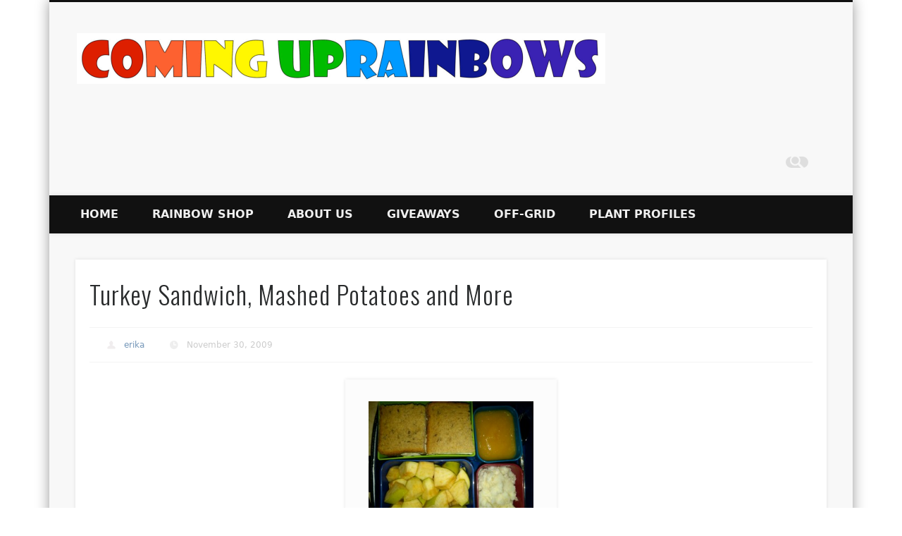

--- FILE ---
content_type: text/html; charset=UTF-8
request_url: https://blog.cominguprainbows.com/turkey-sandwich-mashed-potatoes-and-more/
body_size: 14658
content:
<!DOCTYPE html>
<html lang="en-US">
<head>
<meta charset="UTF-8" />
<meta name="viewport" content="width=device-width, initial-scale=1.0" />
<link rel="profile" href="https://gmpg.org/xfn/11" />
<link rel="pingback" href="https://blog.cominguprainbows.com/xmlrpc.php" />
<meta name='robots' content='index, follow, max-image-preview:large, max-snippet:-1, max-video-preview:-1' />

	<!-- This site is optimized with the Yoast SEO plugin v26.7 - https://yoast.com/wordpress/plugins/seo/ -->
	<title>Turkey Sandwich, Mashed Potatoes and More - Coming Up Rainbows</title>
	<link rel="canonical" href="https://blog.cominguprainbows.com/turkey-sandwich-mashed-potatoes-and-more/" />
	<meta property="og:locale" content="en_US" />
	<meta property="og:type" content="article" />
	<meta property="og:title" content="Turkey Sandwich, Mashed Potatoes and More - Coming Up Rainbows" />
	<meta property="og:description" content="So after a nice vacation Mama had some lunches to make this morning. So we decided to cash in on the very last of the mashed potatoes that are laced with some organic cream cheese and ranch dust. Organic diced apple and some organic apricot applesauce, and finally a nice &#8230;" />
	<meta property="og:url" content="https://blog.cominguprainbows.com/turkey-sandwich-mashed-potatoes-and-more/" />
	<meta property="og:site_name" content="Coming Up Rainbows" />
	<meta property="article:publisher" content="https://www.facebook.com/cominguprainbows/" />
	<meta property="article:published_time" content="2009-11-30T19:21:18+00:00" />
	<meta property="og:image" content="http://madeyourlunch.com/wp-content/uploads/2009/11/IMG00040-20091130-0727-300x225.jpg" />
	<meta name="author" content="erika" />
	<meta name="twitter:card" content="summary_large_image" />
	<meta name="twitter:creator" content="@cominguprainbow" />
	<meta name="twitter:site" content="@cominguprainbow" />
	<meta name="twitter:label1" content="Written by" />
	<meta name="twitter:data1" content="erika" />
	<script type="application/ld+json" class="yoast-schema-graph">{"@context":"https://schema.org","@graph":[{"@type":"Article","@id":"https://blog.cominguprainbows.com/turkey-sandwich-mashed-potatoes-and-more/#article","isPartOf":{"@id":"https://blog.cominguprainbows.com/turkey-sandwich-mashed-potatoes-and-more/"},"author":{"name":"erika","@id":"https://blog.cominguprainbows.com/#/schema/person/6ed119b2abcdef708512eba4b6b6c157"},"headline":"Turkey Sandwich, Mashed Potatoes and More","datePublished":"2009-11-30T19:21:18+00:00","mainEntityOfPage":{"@id":"https://blog.cominguprainbows.com/turkey-sandwich-mashed-potatoes-and-more/"},"wordCount":99,"publisher":{"@id":"https://blog.cominguprainbows.com/#organization"},"image":{"@id":"https://blog.cominguprainbows.com/turkey-sandwich-mashed-potatoes-and-more/#primaryimage"},"thumbnailUrl":"http://madeyourlunch.com/wp-content/uploads/2009/11/IMG00040-20091130-0727-300x225.jpg","keywords":["apricot applesauce","extra sharp cheddar cheese","mashed potatoes","organic cream cheese","organic diced apple","Rice Dream Rice Milk","turkey sandwich"],"articleSection":["Lunch Ideas"],"inLanguage":"en-US"},{"@type":"WebPage","@id":"https://blog.cominguprainbows.com/turkey-sandwich-mashed-potatoes-and-more/","url":"https://blog.cominguprainbows.com/turkey-sandwich-mashed-potatoes-and-more/","name":"Turkey Sandwich, Mashed Potatoes and More - Coming Up Rainbows","isPartOf":{"@id":"https://blog.cominguprainbows.com/#website"},"primaryImageOfPage":{"@id":"https://blog.cominguprainbows.com/turkey-sandwich-mashed-potatoes-and-more/#primaryimage"},"image":{"@id":"https://blog.cominguprainbows.com/turkey-sandwich-mashed-potatoes-and-more/#primaryimage"},"thumbnailUrl":"http://madeyourlunch.com/wp-content/uploads/2009/11/IMG00040-20091130-0727-300x225.jpg","datePublished":"2009-11-30T19:21:18+00:00","breadcrumb":{"@id":"https://blog.cominguprainbows.com/turkey-sandwich-mashed-potatoes-and-more/#breadcrumb"},"inLanguage":"en-US","potentialAction":[{"@type":"ReadAction","target":["https://blog.cominguprainbows.com/turkey-sandwich-mashed-potatoes-and-more/"]}]},{"@type":"ImageObject","inLanguage":"en-US","@id":"https://blog.cominguprainbows.com/turkey-sandwich-mashed-potatoes-and-more/#primaryimage","url":"http://madeyourlunch.com/wp-content/uploads/2009/11/IMG00040-20091130-0727-300x225.jpg","contentUrl":"http://madeyourlunch.com/wp-content/uploads/2009/11/IMG00040-20091130-0727-300x225.jpg"},{"@type":"BreadcrumbList","@id":"https://blog.cominguprainbows.com/turkey-sandwich-mashed-potatoes-and-more/#breadcrumb","itemListElement":[{"@type":"ListItem","position":1,"name":"Home","item":"https://blog.cominguprainbows.com/"},{"@type":"ListItem","position":2,"name":"Turkey Sandwich, Mashed Potatoes and More"}]},{"@type":"WebSite","@id":"https://blog.cominguprainbows.com/#website","url":"https://blog.cominguprainbows.com/","name":"Coming Up Rainbows","description":"There is inevitably a rainbow somewhere, we can help one another find it.","publisher":{"@id":"https://blog.cominguprainbows.com/#organization"},"potentialAction":[{"@type":"SearchAction","target":{"@type":"EntryPoint","urlTemplate":"https://blog.cominguprainbows.com/?s={search_term_string}"},"query-input":{"@type":"PropertyValueSpecification","valueRequired":true,"valueName":"search_term_string"}}],"inLanguage":"en-US"},{"@type":"Organization","@id":"https://blog.cominguprainbows.com/#organization","name":"Coming Up Rainbows","url":"https://blog.cominguprainbows.com/","logo":{"@type":"ImageObject","inLanguage":"en-US","@id":"https://blog.cominguprainbows.com/#/schema/logo/image/","url":"http://blog.cominguprainbows.com/wp-content/uploads/2019/11/Coming_Up_Rainbows_Logos-2.jpg","contentUrl":"http://blog.cominguprainbows.com/wp-content/uploads/2019/11/Coming_Up_Rainbows_Logos-2.jpg","width":4400,"height":3230,"caption":"Coming Up Rainbows"},"image":{"@id":"https://blog.cominguprainbows.com/#/schema/logo/image/"},"sameAs":["https://www.facebook.com/cominguprainbows/","https://x.com/cominguprainbow","https://www.instagram.com/cominguprainbows/","https://www.pinterest.com/evosshickey/"]},{"@type":"Person","@id":"https://blog.cominguprainbows.com/#/schema/person/6ed119b2abcdef708512eba4b6b6c157","name":"erika","image":{"@type":"ImageObject","inLanguage":"en-US","@id":"https://blog.cominguprainbows.com/#/schema/person/image/","url":"https://secure.gravatar.com/avatar/5fb55f6dc1eb5fbc19a33bb7f3c08ec368923928fcefe489b2efa5489d604955?s=96&d=monsterid&r=g","contentUrl":"https://secure.gravatar.com/avatar/5fb55f6dc1eb5fbc19a33bb7f3c08ec368923928fcefe489b2efa5489d604955?s=96&d=monsterid&r=g","caption":"erika"},"sameAs":["http://www.cominguprainbows.com"]}]}</script>
	<!-- / Yoast SEO plugin. -->


<link rel="alternate" type="application/rss+xml" title="Coming Up Rainbows &raquo; Feed" href="https://blog.cominguprainbows.com/feed/" />
<link rel="alternate" type="application/rss+xml" title="Coming Up Rainbows &raquo; Comments Feed" href="https://blog.cominguprainbows.com/comments/feed/" />
<link rel="alternate" title="oEmbed (JSON)" type="application/json+oembed" href="https://blog.cominguprainbows.com/wp-json/oembed/1.0/embed?url=https%3A%2F%2Fblog.cominguprainbows.com%2Fturkey-sandwich-mashed-potatoes-and-more%2F" />
<link rel="alternate" title="oEmbed (XML)" type="text/xml+oembed" href="https://blog.cominguprainbows.com/wp-json/oembed/1.0/embed?url=https%3A%2F%2Fblog.cominguprainbows.com%2Fturkey-sandwich-mashed-potatoes-and-more%2F&#038;format=xml" />
<style id='wp-img-auto-sizes-contain-inline-css' type='text/css'>
img:is([sizes=auto i],[sizes^="auto," i]){contain-intrinsic-size:3000px 1500px}
/*# sourceURL=wp-img-auto-sizes-contain-inline-css */
</style>
<style id='wp-emoji-styles-inline-css' type='text/css'>

	img.wp-smiley, img.emoji {
		display: inline !important;
		border: none !important;
		box-shadow: none !important;
		height: 1em !important;
		width: 1em !important;
		margin: 0 0.07em !important;
		vertical-align: -0.1em !important;
		background: none !important;
		padding: 0 !important;
	}
/*# sourceURL=wp-emoji-styles-inline-css */
</style>
<style id='wp-block-library-inline-css' type='text/css'>
:root{--wp-block-synced-color:#7a00df;--wp-block-synced-color--rgb:122,0,223;--wp-bound-block-color:var(--wp-block-synced-color);--wp-editor-canvas-background:#ddd;--wp-admin-theme-color:#007cba;--wp-admin-theme-color--rgb:0,124,186;--wp-admin-theme-color-darker-10:#006ba1;--wp-admin-theme-color-darker-10--rgb:0,107,160.5;--wp-admin-theme-color-darker-20:#005a87;--wp-admin-theme-color-darker-20--rgb:0,90,135;--wp-admin-border-width-focus:2px}@media (min-resolution:192dpi){:root{--wp-admin-border-width-focus:1.5px}}.wp-element-button{cursor:pointer}:root .has-very-light-gray-background-color{background-color:#eee}:root .has-very-dark-gray-background-color{background-color:#313131}:root .has-very-light-gray-color{color:#eee}:root .has-very-dark-gray-color{color:#313131}:root .has-vivid-green-cyan-to-vivid-cyan-blue-gradient-background{background:linear-gradient(135deg,#00d084,#0693e3)}:root .has-purple-crush-gradient-background{background:linear-gradient(135deg,#34e2e4,#4721fb 50%,#ab1dfe)}:root .has-hazy-dawn-gradient-background{background:linear-gradient(135deg,#faaca8,#dad0ec)}:root .has-subdued-olive-gradient-background{background:linear-gradient(135deg,#fafae1,#67a671)}:root .has-atomic-cream-gradient-background{background:linear-gradient(135deg,#fdd79a,#004a59)}:root .has-nightshade-gradient-background{background:linear-gradient(135deg,#330968,#31cdcf)}:root .has-midnight-gradient-background{background:linear-gradient(135deg,#020381,#2874fc)}:root{--wp--preset--font-size--normal:16px;--wp--preset--font-size--huge:42px}.has-regular-font-size{font-size:1em}.has-larger-font-size{font-size:2.625em}.has-normal-font-size{font-size:var(--wp--preset--font-size--normal)}.has-huge-font-size{font-size:var(--wp--preset--font-size--huge)}.has-text-align-center{text-align:center}.has-text-align-left{text-align:left}.has-text-align-right{text-align:right}.has-fit-text{white-space:nowrap!important}#end-resizable-editor-section{display:none}.aligncenter{clear:both}.items-justified-left{justify-content:flex-start}.items-justified-center{justify-content:center}.items-justified-right{justify-content:flex-end}.items-justified-space-between{justify-content:space-between}.screen-reader-text{border:0;clip-path:inset(50%);height:1px;margin:-1px;overflow:hidden;padding:0;position:absolute;width:1px;word-wrap:normal!important}.screen-reader-text:focus{background-color:#ddd;clip-path:none;color:#444;display:block;font-size:1em;height:auto;left:5px;line-height:normal;padding:15px 23px 14px;text-decoration:none;top:5px;width:auto;z-index:100000}html :where(.has-border-color){border-style:solid}html :where([style*=border-top-color]){border-top-style:solid}html :where([style*=border-right-color]){border-right-style:solid}html :where([style*=border-bottom-color]){border-bottom-style:solid}html :where([style*=border-left-color]){border-left-style:solid}html :where([style*=border-width]){border-style:solid}html :where([style*=border-top-width]){border-top-style:solid}html :where([style*=border-right-width]){border-right-style:solid}html :where([style*=border-bottom-width]){border-bottom-style:solid}html :where([style*=border-left-width]){border-left-style:solid}html :where(img[class*=wp-image-]){height:auto;max-width:100%}:where(figure){margin:0 0 1em}html :where(.is-position-sticky){--wp-admin--admin-bar--position-offset:var(--wp-admin--admin-bar--height,0px)}@media screen and (max-width:600px){html :where(.is-position-sticky){--wp-admin--admin-bar--position-offset:0px}}

/*# sourceURL=wp-block-library-inline-css */
</style><style id='global-styles-inline-css' type='text/css'>
:root{--wp--preset--aspect-ratio--square: 1;--wp--preset--aspect-ratio--4-3: 4/3;--wp--preset--aspect-ratio--3-4: 3/4;--wp--preset--aspect-ratio--3-2: 3/2;--wp--preset--aspect-ratio--2-3: 2/3;--wp--preset--aspect-ratio--16-9: 16/9;--wp--preset--aspect-ratio--9-16: 9/16;--wp--preset--color--black: #000000;--wp--preset--color--cyan-bluish-gray: #abb8c3;--wp--preset--color--white: #ffffff;--wp--preset--color--pale-pink: #f78da7;--wp--preset--color--vivid-red: #cf2e2e;--wp--preset--color--luminous-vivid-orange: #ff6900;--wp--preset--color--luminous-vivid-amber: #fcb900;--wp--preset--color--light-green-cyan: #7bdcb5;--wp--preset--color--vivid-green-cyan: #00d084;--wp--preset--color--pale-cyan-blue: #8ed1fc;--wp--preset--color--vivid-cyan-blue: #0693e3;--wp--preset--color--vivid-purple: #9b51e0;--wp--preset--gradient--vivid-cyan-blue-to-vivid-purple: linear-gradient(135deg,rgb(6,147,227) 0%,rgb(155,81,224) 100%);--wp--preset--gradient--light-green-cyan-to-vivid-green-cyan: linear-gradient(135deg,rgb(122,220,180) 0%,rgb(0,208,130) 100%);--wp--preset--gradient--luminous-vivid-amber-to-luminous-vivid-orange: linear-gradient(135deg,rgb(252,185,0) 0%,rgb(255,105,0) 100%);--wp--preset--gradient--luminous-vivid-orange-to-vivid-red: linear-gradient(135deg,rgb(255,105,0) 0%,rgb(207,46,46) 100%);--wp--preset--gradient--very-light-gray-to-cyan-bluish-gray: linear-gradient(135deg,rgb(238,238,238) 0%,rgb(169,184,195) 100%);--wp--preset--gradient--cool-to-warm-spectrum: linear-gradient(135deg,rgb(74,234,220) 0%,rgb(151,120,209) 20%,rgb(207,42,186) 40%,rgb(238,44,130) 60%,rgb(251,105,98) 80%,rgb(254,248,76) 100%);--wp--preset--gradient--blush-light-purple: linear-gradient(135deg,rgb(255,206,236) 0%,rgb(152,150,240) 100%);--wp--preset--gradient--blush-bordeaux: linear-gradient(135deg,rgb(254,205,165) 0%,rgb(254,45,45) 50%,rgb(107,0,62) 100%);--wp--preset--gradient--luminous-dusk: linear-gradient(135deg,rgb(255,203,112) 0%,rgb(199,81,192) 50%,rgb(65,88,208) 100%);--wp--preset--gradient--pale-ocean: linear-gradient(135deg,rgb(255,245,203) 0%,rgb(182,227,212) 50%,rgb(51,167,181) 100%);--wp--preset--gradient--electric-grass: linear-gradient(135deg,rgb(202,248,128) 0%,rgb(113,206,126) 100%);--wp--preset--gradient--midnight: linear-gradient(135deg,rgb(2,3,129) 0%,rgb(40,116,252) 100%);--wp--preset--font-size--small: 13px;--wp--preset--font-size--medium: 20px;--wp--preset--font-size--large: 36px;--wp--preset--font-size--x-large: 42px;--wp--preset--spacing--20: 0.44rem;--wp--preset--spacing--30: 0.67rem;--wp--preset--spacing--40: 1rem;--wp--preset--spacing--50: 1.5rem;--wp--preset--spacing--60: 2.25rem;--wp--preset--spacing--70: 3.38rem;--wp--preset--spacing--80: 5.06rem;--wp--preset--shadow--natural: 6px 6px 9px rgba(0, 0, 0, 0.2);--wp--preset--shadow--deep: 12px 12px 50px rgba(0, 0, 0, 0.4);--wp--preset--shadow--sharp: 6px 6px 0px rgba(0, 0, 0, 0.2);--wp--preset--shadow--outlined: 6px 6px 0px -3px rgb(255, 255, 255), 6px 6px rgb(0, 0, 0);--wp--preset--shadow--crisp: 6px 6px 0px rgb(0, 0, 0);}:where(.is-layout-flex){gap: 0.5em;}:where(.is-layout-grid){gap: 0.5em;}body .is-layout-flex{display: flex;}.is-layout-flex{flex-wrap: wrap;align-items: center;}.is-layout-flex > :is(*, div){margin: 0;}body .is-layout-grid{display: grid;}.is-layout-grid > :is(*, div){margin: 0;}:where(.wp-block-columns.is-layout-flex){gap: 2em;}:where(.wp-block-columns.is-layout-grid){gap: 2em;}:where(.wp-block-post-template.is-layout-flex){gap: 1.25em;}:where(.wp-block-post-template.is-layout-grid){gap: 1.25em;}.has-black-color{color: var(--wp--preset--color--black) !important;}.has-cyan-bluish-gray-color{color: var(--wp--preset--color--cyan-bluish-gray) !important;}.has-white-color{color: var(--wp--preset--color--white) !important;}.has-pale-pink-color{color: var(--wp--preset--color--pale-pink) !important;}.has-vivid-red-color{color: var(--wp--preset--color--vivid-red) !important;}.has-luminous-vivid-orange-color{color: var(--wp--preset--color--luminous-vivid-orange) !important;}.has-luminous-vivid-amber-color{color: var(--wp--preset--color--luminous-vivid-amber) !important;}.has-light-green-cyan-color{color: var(--wp--preset--color--light-green-cyan) !important;}.has-vivid-green-cyan-color{color: var(--wp--preset--color--vivid-green-cyan) !important;}.has-pale-cyan-blue-color{color: var(--wp--preset--color--pale-cyan-blue) !important;}.has-vivid-cyan-blue-color{color: var(--wp--preset--color--vivid-cyan-blue) !important;}.has-vivid-purple-color{color: var(--wp--preset--color--vivid-purple) !important;}.has-black-background-color{background-color: var(--wp--preset--color--black) !important;}.has-cyan-bluish-gray-background-color{background-color: var(--wp--preset--color--cyan-bluish-gray) !important;}.has-white-background-color{background-color: var(--wp--preset--color--white) !important;}.has-pale-pink-background-color{background-color: var(--wp--preset--color--pale-pink) !important;}.has-vivid-red-background-color{background-color: var(--wp--preset--color--vivid-red) !important;}.has-luminous-vivid-orange-background-color{background-color: var(--wp--preset--color--luminous-vivid-orange) !important;}.has-luminous-vivid-amber-background-color{background-color: var(--wp--preset--color--luminous-vivid-amber) !important;}.has-light-green-cyan-background-color{background-color: var(--wp--preset--color--light-green-cyan) !important;}.has-vivid-green-cyan-background-color{background-color: var(--wp--preset--color--vivid-green-cyan) !important;}.has-pale-cyan-blue-background-color{background-color: var(--wp--preset--color--pale-cyan-blue) !important;}.has-vivid-cyan-blue-background-color{background-color: var(--wp--preset--color--vivid-cyan-blue) !important;}.has-vivid-purple-background-color{background-color: var(--wp--preset--color--vivid-purple) !important;}.has-black-border-color{border-color: var(--wp--preset--color--black) !important;}.has-cyan-bluish-gray-border-color{border-color: var(--wp--preset--color--cyan-bluish-gray) !important;}.has-white-border-color{border-color: var(--wp--preset--color--white) !important;}.has-pale-pink-border-color{border-color: var(--wp--preset--color--pale-pink) !important;}.has-vivid-red-border-color{border-color: var(--wp--preset--color--vivid-red) !important;}.has-luminous-vivid-orange-border-color{border-color: var(--wp--preset--color--luminous-vivid-orange) !important;}.has-luminous-vivid-amber-border-color{border-color: var(--wp--preset--color--luminous-vivid-amber) !important;}.has-light-green-cyan-border-color{border-color: var(--wp--preset--color--light-green-cyan) !important;}.has-vivid-green-cyan-border-color{border-color: var(--wp--preset--color--vivid-green-cyan) !important;}.has-pale-cyan-blue-border-color{border-color: var(--wp--preset--color--pale-cyan-blue) !important;}.has-vivid-cyan-blue-border-color{border-color: var(--wp--preset--color--vivid-cyan-blue) !important;}.has-vivid-purple-border-color{border-color: var(--wp--preset--color--vivid-purple) !important;}.has-vivid-cyan-blue-to-vivid-purple-gradient-background{background: var(--wp--preset--gradient--vivid-cyan-blue-to-vivid-purple) !important;}.has-light-green-cyan-to-vivid-green-cyan-gradient-background{background: var(--wp--preset--gradient--light-green-cyan-to-vivid-green-cyan) !important;}.has-luminous-vivid-amber-to-luminous-vivid-orange-gradient-background{background: var(--wp--preset--gradient--luminous-vivid-amber-to-luminous-vivid-orange) !important;}.has-luminous-vivid-orange-to-vivid-red-gradient-background{background: var(--wp--preset--gradient--luminous-vivid-orange-to-vivid-red) !important;}.has-very-light-gray-to-cyan-bluish-gray-gradient-background{background: var(--wp--preset--gradient--very-light-gray-to-cyan-bluish-gray) !important;}.has-cool-to-warm-spectrum-gradient-background{background: var(--wp--preset--gradient--cool-to-warm-spectrum) !important;}.has-blush-light-purple-gradient-background{background: var(--wp--preset--gradient--blush-light-purple) !important;}.has-blush-bordeaux-gradient-background{background: var(--wp--preset--gradient--blush-bordeaux) !important;}.has-luminous-dusk-gradient-background{background: var(--wp--preset--gradient--luminous-dusk) !important;}.has-pale-ocean-gradient-background{background: var(--wp--preset--gradient--pale-ocean) !important;}.has-electric-grass-gradient-background{background: var(--wp--preset--gradient--electric-grass) !important;}.has-midnight-gradient-background{background: var(--wp--preset--gradient--midnight) !important;}.has-small-font-size{font-size: var(--wp--preset--font-size--small) !important;}.has-medium-font-size{font-size: var(--wp--preset--font-size--medium) !important;}.has-large-font-size{font-size: var(--wp--preset--font-size--large) !important;}.has-x-large-font-size{font-size: var(--wp--preset--font-size--x-large) !important;}
/*# sourceURL=global-styles-inline-css */
</style>

<style id='classic-theme-styles-inline-css' type='text/css'>
/*! This file is auto-generated */
.wp-block-button__link{color:#fff;background-color:#32373c;border-radius:9999px;box-shadow:none;text-decoration:none;padding:calc(.667em + 2px) calc(1.333em + 2px);font-size:1.125em}.wp-block-file__button{background:#32373c;color:#fff;text-decoration:none}
/*# sourceURL=/wp-includes/css/classic-themes.min.css */
</style>
<link rel='stylesheet' id='contact-form-7-css' href='https://blog.cominguprainbows.com/wp-content/plugins/contact-form-7/includes/css/styles.css?ver=6.1.4' type='text/css' media='all' />
<link rel='stylesheet' id='crafty-social-buttons-styles-css' href='https://blog.cominguprainbows.com/wp-content/plugins/crafty-social-buttons/css/public.min.css?ver=1.5.3' type='text/css' media='all' />
<link rel='stylesheet' id='wpsc-style-css' href='https://blog.cominguprainbows.com/wp-content/plugins/wordpress-simple-paypal-shopping-cart/assets/wpsc-front-end-styles.css?ver=5.2.4' type='text/css' media='all' />
<link rel='stylesheet' id='pinboard-web-font-css' href='https://fonts.googleapis.com/css?family=Open+Sans:300,300italic,regular,italic,600,600italic|Oswald:300,300italic,regular,italic,600,600italic&#038;subset=latin' type='text/css' media='all' />
<link rel='stylesheet' id='pinboard-css' href='https://blog.cominguprainbows.com/wp-content/themes/pinboard/style.css' type='text/css' media='all' />
<link rel='stylesheet' id='colorbox-css' href='https://blog.cominguprainbows.com/wp-content/themes/pinboard/styles/colorbox.css' type='text/css' media='all' />
<link rel='stylesheet' id='flick-css' href='https://blog.cominguprainbows.com/wp-content/plugins/mailchimp/assets/css/flick/flick.css?ver=2.0.1' type='text/css' media='all' />
<link rel='stylesheet' id='mailchimp_sf_main_css-css' href='https://blog.cominguprainbows.com/wp-content/plugins/mailchimp/assets/css/frontend.css?ver=2.0.1' type='text/css' media='all' />
	<!--[if lt IE 9]>
	<script src="https://blog.cominguprainbows.com/wp-content/themes/pinboard/scripts/html5.js" type="text/javascript"></script>
	<![endif]-->
<script type="26b4068fc7d425358b3bfd9c-text/javascript" src="https://blog.cominguprainbows.com/wp-includes/js/jquery/jquery.min.js?ver=3.7.1" id="jquery-core-js"></script>
<script type="26b4068fc7d425358b3bfd9c-text/javascript" src="https://blog.cominguprainbows.com/wp-includes/js/jquery/jquery-migrate.min.js?ver=3.4.1" id="jquery-migrate-js"></script>
<script type="26b4068fc7d425358b3bfd9c-text/javascript" src="https://blog.cominguprainbows.com/wp-content/themes/pinboard/scripts/ios-orientationchange-fix.js" id="ios-orientationchange-fix-js"></script>
<script type="26b4068fc7d425358b3bfd9c-text/javascript" src="https://blog.cominguprainbows.com/wp-content/themes/pinboard/scripts/jquery.flexslider-min.js" id="flexslider-js"></script>
<script type="26b4068fc7d425358b3bfd9c-text/javascript" src="https://blog.cominguprainbows.com/wp-content/themes/pinboard/scripts/jquery.fitvids.js" id="fitvids-js"></script>
<script type="26b4068fc7d425358b3bfd9c-text/javascript" src="https://blog.cominguprainbows.com/wp-content/themes/pinboard/scripts/jquery.colorbox-min.js" id="colorbox-js"></script>
<!-- This site uses the Better Analytics plugin.  https://marketplace.digitalpoint.com/better-analytics.3354/item -->
<script type="26b4068fc7d425358b3bfd9c-text/javascript" src='https://blog.cominguprainbows.com/wp-content/plugins/better-analytics/js/loader.php?ver=1.2.7.js'></script><link rel="https://api.w.org/" href="https://blog.cominguprainbows.com/wp-json/" /><link rel="alternate" title="JSON" type="application/json" href="https://blog.cominguprainbows.com/wp-json/wp/v2/posts/192" /><link rel="EditURI" type="application/rsd+xml" title="RSD" href="https://blog.cominguprainbows.com/xmlrpc.php?rsd" />
<meta name="generator" content="WordPress 6.9" />
<link rel='shortlink' href='https://blog.cominguprainbows.com/?p=192' />
<script type='text/javascript' data-cfasync='false'>var _mmunch = {'front': false, 'page': false, 'post': false, 'category': false, 'author': false, 'search': false, 'attachment': false, 'tag': false};_mmunch['post'] = true; _mmunch['postData'] = {"ID":192,"post_name":"turkey-sandwich-mashed-potatoes-and-more","post_title":"Turkey Sandwich, Mashed Potatoes and More","post_type":"post","post_author":"1","post_status":"publish"}; _mmunch['postCategories'] = [{"term_id":6,"name":"Lunch Ideas","slug":"lunch-ideas","term_group":0,"term_taxonomy_id":6,"taxonomy":"category","description":"","parent":2202,"count":372,"filter":"raw","cat_ID":6,"category_count":372,"category_description":"","cat_name":"Lunch Ideas","category_nicename":"lunch-ideas","category_parent":2202}]; _mmunch['postTags'] = [{"term_id":135,"name":"apricot applesauce","slug":"apricot-applesauce","term_group":0,"term_taxonomy_id":135,"taxonomy":"post_tag","description":"","parent":0,"count":1,"filter":"raw"},{"term_id":136,"name":"extra sharp cheddar cheese","slug":"extra-sharp-cheddar-cheese","term_group":0,"term_taxonomy_id":136,"taxonomy":"post_tag","description":"","parent":0,"count":3,"filter":"raw"},{"term_id":137,"name":"mashed potatoes","slug":"mashed-potatoes","term_group":0,"term_taxonomy_id":137,"taxonomy":"post_tag","description":"","parent":0,"count":5,"filter":"raw"},{"term_id":138,"name":"organic cream cheese","slug":"organic-cream-cheese","term_group":0,"term_taxonomy_id":138,"taxonomy":"post_tag","description":"","parent":0,"count":3,"filter":"raw"},{"term_id":82,"name":"organic diced apple","slug":"organic-diced-apple","term_group":0,"term_taxonomy_id":82,"taxonomy":"post_tag","description":"","parent":0,"count":3,"filter":"raw"},{"term_id":93,"name":"Rice Dream Rice Milk","slug":"rice-dream-rice-milk","term_group":0,"term_taxonomy_id":93,"taxonomy":"post_tag","description":"","parent":0,"count":50,"filter":"raw"},{"term_id":139,"name":"turkey sandwich","slug":"turkey-sandwich","term_group":0,"term_taxonomy_id":139,"taxonomy":"post_tag","description":"","parent":0,"count":10,"filter":"raw"}]; _mmunch['postAuthor'] = {"name":"erika","ID":1};</script><script data-cfasync="false" src="//a.mailmunch.co/app/v1/site.js" id="mailmunch-script" data-plugin="mailmunch" data-mailmunch-site-id="325241" async></script>
<!-- WP Simple Shopping Cart plugin v5.2.4 - https://wordpress.org/plugins/wordpress-simple-paypal-shopping-cart/ -->
	<script type="26b4068fc7d425358b3bfd9c-text/javascript">
	function ReadForm (obj1, tst) {
	    // Read the user form
	    var i,j,pos;
	    val_total="";val_combo="";

	    for (i=0; i<obj1.length; i++)
	    {
	        // run entire form
	        obj = obj1.elements[i];           // a form element

	        if (obj.type == "select-one")
	        {   // just selects
	            if (obj.name == "quantity" ||
	                obj.name == "amount") continue;
		        pos = obj.selectedIndex;        // which option selected
		        
		        const selected_option = obj.options[pos];
		        
		        val = selected_option?.value;   // selected value
		        if (selected_option?.getAttribute("data-display-text")){
                    val = selected_option?.getAttribute("data-display-text");
                }
		        
		        val_combo = val_combo + " (" + val + ")";
	        }
	    }
		// Now summarize everything we have processed above
		val_total = obj1.product_tmp.value + val_combo;
		obj1.wspsc_product.value = val_total;
	}
	</script>
    <script type="26b4068fc7d425358b3bfd9c-text/javascript">
/* <![CDATA[ */
	jQuery(window).load(function() {
			});
	jQuery(document).ready(function($) {
		$('#access .menu > li > a').each(function() {
			var title = $(this).attr('title');
			if(typeof title !== 'undefined' && title !== false) {
				$(this).append('<br /> <span>'+title+'</span>');
				$(this).removeAttr('title');
			}
		});
		function pinboard_move_elements(container) {
			if( container.hasClass('onecol') ) {
				var thumb = $('.entry-thumbnail', container);
				if('undefined' !== typeof thumb)
					$('.entry-container', container).before(thumb);
				var video = $('.entry-attachment', container);
				if('undefined' !== typeof video)
					$('.entry-container', container).before(video);
				var gallery = $('.post-gallery', container);
				if('undefined' !== typeof gallery)
					$('.entry-container', container).before(gallery);
				var meta = $('.entry-meta', container);
				if('undefined' !== typeof meta)
					$('.entry-container', container).after(meta);
			}
		}
		function pinboard_restore_elements(container) {
			if( container.hasClass('onecol') ) {
				var thumb = $('.entry-thumbnail', container);
				if('undefined' !== typeof thumb)
					$('.entry-header', container).after(thumb);
				var video = $('.entry-attachment', container);
				if('undefined' !== typeof video)
					$('.entry-header', container).after(video);
				var gallery = $('.post-gallery', container);
				if('undefined' !== typeof gallery)
					$('.entry-header', container).after(gallery);
				var meta = $('.entry-meta', container);
				if('undefined' !== typeof meta)
					$('.entry-header', container).append(meta);
				else
					$('.entry-header', container).html(meta.html());
			}
		}
		if( ($(window).width() > 960) || ($(document).width() > 960) ) {
			// Viewport is greater than tablet: portrait
		} else {
			$('#content .hentry').each(function() {
				pinboard_move_elements($(this));
			});
		}
		$(window).resize(function() {
			if( ($(window).width() > 960) || ($(document).width() > 960) ) {
									$('.page-template-template-full-width-php #content .hentry, .page-template-template-blog-full-width-php #content .hentry, .page-template-template-blog-four-col-php #content .hentry').each(function() {
						pinboard_restore_elements($(this));
					});
							} else {
				$('#content .hentry').each(function() {
					pinboard_move_elements($(this));
				});
			}
			if( ($(window).width() > 760) || ($(document).width() > 760) ) {
				var maxh = 0;
				$('#access .menu > li > a').each(function() {
					if(parseInt($(this).css('height'))>maxh) {
						maxh = parseInt($(this).css('height'));
					}
				});
				$('#access .menu > li > a').css('height', maxh);
			} else {
				$('#access .menu > li > a').css('height', 'auto');
			}
		});
		if( ($(window).width() > 760) || ($(document).width() > 760) ) {
			var maxh = 0;
			$('#access .menu > li > a').each(function() {
				var title = $(this).attr('title');
				if(typeof title !== 'undefined' && title !== false) {
					$(this).append('<br /> <span>'+title+'</span>');
					$(this).removeAttr('title');
				}
				if(parseInt($(this).css('height'))>maxh) {
					maxh = parseInt($(this).css('height'));
				}
			});
			$('#access .menu > li > a').css('height', maxh);
							$('#access li').mouseenter(function() {
					$(this).children('ul').css('display', 'none').stop(true, true).fadeIn(250).css('display', 'block').children('ul').css('display', 'none');
				});
				$('#access li').mouseleave(function() {
					$(this).children('ul').stop(true, true).fadeOut(250).css('display', 'block');
				});
					} else {
			$('#access li').each(function() {
				if($(this).children('ul').length)
					$(this).append('<span class="drop-down-toggle"><span class="drop-down-arrow"></span></span>');
			});
			$('.drop-down-toggle').click(function() {
				$(this).parent().children('ul').slideToggle(250);
			});
		}
				$('.entry-attachment audio, .entry-attachment video').mediaelementplayer({
			videoWidth: '100%',
			videoHeight: '100%',
			audioWidth: '100%',
			alwaysShowControls: true,
			features: ['playpause','progress','tracks','volume'],
			videoVolume: 'horizontal'
		});
		$(".entry-attachment, .entry-content").fitVids({ customSelector: "iframe[src*='wordpress.tv'], iframe[src*='www.dailymotion.com'], iframe[src*='blip.tv'], iframe[src*='www.viddler.com']"});
	});
	jQuery(window).load(function() {
					jQuery('.entry-content a[href$=".jpg"],.entry-content a[href$=".jpeg"],.entry-content a[href$=".png"],.entry-content a[href$=".gif"],a.colorbox').colorbox({
				maxWidth: '100%',
				maxHeight: '100%',
			});
			});
/* ]]> */
</script>
<style type="text/css">
					@media screen and (max-width: 760px) {
			#sidebar {
				display: none;
			}
		}
																																									.entry-category {
    display: none !important;
}
.attachment-blog-thumb.wp-post-image {
width: 80%;
}</style>
<style type="text/css">
	#site-title .home,
	#site-description {
		position:absolute !important;
		clip:rect(1px, 1px, 1px, 1px);
	}
</style>
<style type="text/css" id="custom-background-css">
body.custom-background { background-image: url("https://cominguprainbows.com/wp-content/uploads/2015/02/IMG_8479.jpg"); background-position: left top; background-size: auto; background-repeat: repeat; background-attachment: scroll; }
</style>
	<link rel="stylesheet" href="https://maxcdn.bootstrapcdn.com/bootstrap/4.0.0-alpha.6/css/bootstrap.min.css" integrity="sha384-rwoIResjU2yc3z8GV/NPeZWAv56rSmLldC3R/AZzGRnGxQQKnKkoFVhFQhNUwEyJ" crossorigin="anonymous">
<script src="https://maxcdn.bootstrapcdn.com/bootstrap/4.0.0-alpha.6/js/bootstrap.min.js" integrity="sha384-vBWWzlZJ8ea9aCX4pEW3rVHjgjt7zpkNpZk+02D9phzyeVkE+jo0ieGizqPLForn" crossorigin="anonymous" type="26b4068fc7d425358b3bfd9c-text/javascript"></script><link rel="icon" href="https://blog.cominguprainbows.com/wp-content/uploads/2014/11/cropped-1001458_10151737106123035_782817892_n-32x32.jpg" sizes="32x32" />
<link rel="icon" href="https://blog.cominguprainbows.com/wp-content/uploads/2014/11/cropped-1001458_10151737106123035_782817892_n-192x192.jpg" sizes="192x192" />
<link rel="apple-touch-icon" href="https://blog.cominguprainbows.com/wp-content/uploads/2014/11/cropped-1001458_10151737106123035_782817892_n-180x180.jpg" />
<meta name="msapplication-TileImage" content="https://blog.cominguprainbows.com/wp-content/uploads/2014/11/cropped-1001458_10151737106123035_782817892_n-270x270.jpg" />
</head>

<body class="wp-singular post-template-default single single-post postid-192 single-format-standard custom-background wp-theme-pinboard page-template-template-full-width-php">

	<div id="wrapper">
		<header id="header">
			<div id="site-title">
									<a href="https://blog.cominguprainbows.com/" rel="home">
						<img src="https://blog.cominguprainbows.com/wp-content/uploads/2020/03/cropped-Comng-Up-Rainbows-Revised-Logo-Long-scaled-1.jpg" alt="Coming Up Rainbows" width="750" height="72" />
					</a>
								<a class="home" href="https://blog.cominguprainbows.com/" rel="home">Coming Up Rainbows</a>
			</div>
							<div id="sidebar-header" class="widget-area" role="complementary">
		<aside id="search-2" class="widget widget_search"><form role="search" method="get" id="searchform" action="https://blog.cominguprainbows.com/" >
	<input type="text" value="" placeholder="Search this website&#8230;" name="s" id="s" />
	<input type="submit" id="searchsubmit" value="Search" />
</form></aside><!-- .widget -->	</div><!-- #sidebar-header -->
			<div class="clear"></div>
			<nav id="access">
				<a class="nav-show" href="#access">Show Navigation</a>
				<a class="nav-hide" href="#nogo">Hide Navigation</a>
				<div class="menu-menu-1-container"><ul id="menu-menu-1" class="menu"><li id="menu-item-2396" class="menu-item menu-item-type-custom menu-item-object-custom menu-item-2396"><a href="http://cominguprainbows.com/">Home</a></li>
<li id="menu-item-5362" class="menu-item menu-item-type-custom menu-item-object-custom menu-item-5362"><a href="https://cominguprainbows.com/collections/all">Rainbow Shop</a></li>
<li id="menu-item-2402" class="menu-item menu-item-type-post_type menu-item-object-page menu-item-has-children menu-item-2402"><a href="https://blog.cominguprainbows.com/me/">About Us</a>
<ul class="sub-menu">
	<li id="menu-item-4855" class="menu-item menu-item-type-post_type menu-item-object-page menu-item-4855"><a href="https://blog.cominguprainbows.com/birth-it/">Birth/Death Doula</a></li>
	<li id="menu-item-4854" class="menu-item menu-item-type-post_type menu-item-object-page menu-item-has-children menu-item-4854"><a href="https://blog.cominguprainbows.com/eat-it/">Bento Love</a>
	<ul class="sub-menu">
		<li id="menu-item-6074" class="menu-item menu-item-type-taxonomy menu-item-object-category current-post-ancestor current-menu-parent current-post-parent menu-item-6074"><a href="https://blog.cominguprainbows.com/category/madeyourlunch/lunch-ideas/">Made Your Lunch</a></li>
	</ul>
</li>
	<li id="menu-item-6077" class="menu-item menu-item-type-taxonomy menu-item-object-category menu-item-6077"><a href="https://blog.cominguprainbows.com/category/mamalovesknitting/">Knits</a></li>
	<li id="menu-item-6078" class="menu-item menu-item-type-taxonomy menu-item-object-category menu-item-6078"><a href="https://blog.cominguprainbows.com/category/mamalovescrafting/">Make It</a></li>
</ul>
</li>
<li id="menu-item-6076" class="menu-item menu-item-type-taxonomy menu-item-object-category menu-item-6076"><a href="https://blog.cominguprainbows.com/category/giveaway/">Giveaways</a></li>
<li id="menu-item-6079" class="menu-item menu-item-type-taxonomy menu-item-object-category menu-item-6079"><a href="https://blog.cominguprainbows.com/category/off-grid-adventure/">Off-Grid</a></li>
<li id="menu-item-6080" class="menu-item menu-item-type-taxonomy menu-item-object-category menu-item-has-children menu-item-6080"><a href="https://blog.cominguprainbows.com/category/mamalovesoils/rainbow-plant-profiles/">Plant Profiles</a>
<ul class="sub-menu">
	<li id="menu-item-6063" class="menu-item menu-item-type-custom menu-item-object-custom menu-item-6063"><a href="https://youtube.com/playlist?list=PLj5s3Iup2mqnKXnsSIvm-x00MRiKn4OPz">Watch</a></li>
</ul>
</li>
</ul></div>				<div class="clear"></div>
			</nav><!-- #access -->
		</header><!-- #header -->	<div id="container">
		<section id="content" class="column onecol">
							<article class="post-192 post type-post status-publish format-standard hentry category-lunch-ideas tag-apricot-applesauce tag-extra-sharp-cheddar-cheese tag-mashed-potatoes tag-organic-cream-cheese tag-organic-diced-apple tag-rice-dream-rice-milk tag-turkey-sandwich column onecol" id="post-192">
					<div class="entry">
						<header class="entry-header">
							<h1 class="entry-title">Turkey Sandwich, Mashed Potatoes and More</h1>
									<aside class="entry-meta">
							<span class="entry-author-link"><a href="https://blog.cominguprainbows.com/author/erika/" title="Posts by erika" rel="author">erika</a></span>
									<span class="entry-date">November 30, 2009</span>
												<span class="entry-category"><a href="https://blog.cominguprainbows.com/category/madeyourlunch/lunch-ideas/" rel="category tag">Lunch Ideas</a></span>
																		<div class="clear"></div>
		</aside><!-- .entry-meta -->
							</header><!-- .entry-header -->
						<div class="entry-content">
														<div class='mailmunch-forms-before-post' style='display: none !important;'></div><figure id="attachment_191" aria-describedby="caption-attachment-191" style="width: 300px" class="wp-caption aligncenter"><a href="http://madeyourlunch.com/wp-content/uploads/2009/11/IMG00040-20091130-0727.jpg"><img fetchpriority="high" decoding="async" class="size-medium wp-image-191" title="Turkey Sandwich, Mashed Potatoes and More" src="http://madeyourlunch.com/wp-content/uploads/2009/11/IMG00040-20091130-0727-300x225.jpg" alt="Turkey Sandwich, Mashed Potatoes and More" width="300" height="225" /></a><figcaption id="caption-attachment-191" class="wp-caption-text">Turkey Sandwich, Mashed Potatoes and More</figcaption></figure>
<p>So after a nice vacation Mama had some lunches to make this morning. So we decided to cash in on the very last of the mashed potatoes that are laced with some organic cream cheese and ranch dust. Organic diced apple and some organic apricot applesauce, and finally a nice turkey sandwich with extra sharp cheddar. Mmm. Delicious! Happy Holidays!</p>
<p>Oh and I almost forgot to wash everything down we&#8217;ll have a bottle full of rice dream rice milk.</p><div class='mailmunch-forms-in-post-middle' style='display: none !important;'></div>
<div class="crafty-social-buttons crafty-social-share-buttons crafty-social-buttons-size-3 crafty-social-buttons-align-center crafty-social-buttons-caption-inline-block"><span class="crafty-social-caption">Share this:</span><ul class="crafty-social-buttons-list"><li><a href="https://twitter.com/share?url=https://blog.cominguprainbows.com/turkey-sandwich-mashed-potatoes-and-more/&#038;text=Rainbow+News+Turkey+Sandwich%2C+Mashed+Potatoes+and+More" class="crafty-social-button csb-twitter hover-none" title="Share via Twitter" target="_blank"><img decoding="async"  class="crafty-social-button-image" alt="Share via Twitter" width="30" height="30" src="https://blog.cominguprainbows.com/wp-content/plugins/crafty-social-buttons/buttons/crafty-stitchy-round/twitter.png" /></a></li><li><a href="https://www.facebook.com/sharer/sharer.php?u=https://blog.cominguprainbows.com/turkey-sandwich-mashed-potatoes-and-more/" class="crafty-social-button csb-facebook hover-none" title="Share via Facebook" target="_blank"><img decoding="async"  class="crafty-social-button-image" alt="Share via Facebook" width="30" height="30" src="https://blog.cominguprainbows.com/wp-content/plugins/crafty-social-buttons/buttons/crafty-stitchy-round/facebook.png" /></a></li><li><a title="Share via Pinterest" class="crafty-social-button csb-pinterest hover-none" href='javascript:void((function()%7Bvar%20e=document.createElement(&apos;script&apos;);e.setAttribute(&apos;type&apos;,&apos;text/javascript&apos;);e.setAttribute(&apos;charset&apos;,&apos;UTF-8&apos;);e.setAttribute(&apos;src&apos;,&apos;//assets.pinterest.com/js/pinmarklet.js?r=&apos;+Math.random()*99999999);document.body.appendChild(e)%7D)());'><img loading="lazy" decoding="async"  class="crafty-social-button-image" alt="Share via Pinterest" width="30" height="30" src="https://blog.cominguprainbows.com/wp-content/plugins/crafty-social-buttons/buttons/crafty-stitchy-round/pinterest.png" /></a></li></ul></div></p><div class='mailmunch-forms-after-post' style='display: none !important;'></div>							<div class="clear"></div>
						</div><!-- .entry-content -->
						<footer class="entry-utility">
														<div class="entry-tags"><a href="https://blog.cominguprainbows.com/tag/apricot-applesauce/" rel="tag">apricot applesauce</a> <a href="https://blog.cominguprainbows.com/tag/extra-sharp-cheddar-cheese/" rel="tag">extra sharp cheddar cheese</a> <a href="https://blog.cominguprainbows.com/tag/mashed-potatoes/" rel="tag">mashed potatoes</a> <a href="https://blog.cominguprainbows.com/tag/organic-cream-cheese/" rel="tag">organic cream cheese</a> <a href="https://blog.cominguprainbows.com/tag/organic-diced-apple/" rel="tag">organic diced apple</a> <a href="https://blog.cominguprainbows.com/tag/rice-dream-rice-milk/" rel="tag">Rice Dream Rice Milk</a> <a href="https://blog.cominguprainbows.com/tag/turkey-sandwich/" rel="tag">turkey sandwich</a></div>									<div class="social-bookmarks">
			<p>Did you like this article? Share it with your friends!</p>
							<div class="facebook-like">
					<div id="fb-root"></div>
					<script type="26b4068fc7d425358b3bfd9c-text/javascript">
						(function(d, s, id) {
							var js, fjs = d.getElementsByTagName(s)[0];
							if (d.getElementById(id)) return;
							js = d.createElement(s); js.id = id;
							js.src = "//connect.facebook.net/en_US/all.js#xfbml=1";
							fjs.parentNode.insertBefore(js, fjs);
						}(document, 'script', 'facebook-jssdk'));
					</script>
					<div class="fb-like" data-href="https://blog.cominguprainbows.com/turkey-sandwich-mashed-potatoes-and-more/" data-send="false" data-layout="button_count" data-width="110" data-show-faces="false" data-font="arial"></div>
				</div><!-- .facebook-like -->
										<div class="twitter-button">
					<a href="https://twitter.com/share" class="twitter-share-button" data-url="https://blog.cominguprainbows.com/turkey-sandwich-mashed-potatoes-and-more/">Tweet</a>
					<script type="26b4068fc7d425358b3bfd9c-text/javascript">!function(d,s,id){var js,fjs=d.getElementsByTagName(s)[0];if(!d.getElementById(id)){js=d.createElement(s);js.id=id;js.src="//platform.twitter.com/widgets.js";fjs.parentNode.insertBefore(js,fjs);}}(document,"script","twitter-wjs");</script>
				</div><!-- .twitter-button -->
												<div class="clear"></div>
		</div><!-- .social-bookmarks -->
														</footer><!-- .entry-utility -->
					</div><!-- .entry -->
					

				</article><!-- .post -->
					</section><!-- #content -->
					<div id="sidebar" class="column threecol">
				</div><!-- #sidebar -->			</div><!-- #container -->
				<div id="footer">
				<div id="footer-area" class="widget-area" role="complementary">
		<div class="column threecol"><aside id="crafty-social-buttons_widget-2" class="widget widget_crafty-social-buttons_widget"><div class="crafty-social-buttons crafty-social-link-buttons crafty-social-buttons-size-3 crafty-social-buttons-align-center crafty-social-buttons-caption-inline-block"><span class="crafty-social-caption">Find me:</span><ul class="crafty-social-buttons-list"><li><a href="https://www.youtube.com/c/ComingUpRainbows" class="crafty-social-button csb-youtube hover-none" title="YouTube" target="_blank"><img  class="crafty-social-button-image" alt="YouTube" width="34" height="34" src="https://blog.cominguprainbows.com/wp-content/plugins/crafty-social-buttons/buttons/crafty-stitchy-round/youtube.png" /></a></li><li><a href="https://twitter.com/@cominguprainbow" class="crafty-social-button csb-twitter hover-none" title="Twitter" target="_blank"><img  class="crafty-social-button-image" alt="Twitter" width="34" height="34" src="https://blog.cominguprainbows.com/wp-content/plugins/crafty-social-buttons/buttons/crafty-stitchy-round/twitter.png" /></a></li><li><a href="https://pinterest.com/vosshickey" class="crafty-social-button csb-pinterest hover-none" title="Pinterest" target="_blank"><img  class="crafty-social-button-image" alt="Pinterest" width="34" height="34" src="https://blog.cominguprainbows.com/wp-content/plugins/crafty-social-buttons/buttons/crafty-stitchy-round/pinterest.png" /></a></li><li><a href="https://instagram.com/cominguprainbows" class="crafty-social-button csb-instagram hover-none" title="Instagram" target="_blank"><img  class="crafty-social-button-image" alt="Instagram" width="34" height="34" src="https://blog.cominguprainbows.com/wp-content/plugins/crafty-social-buttons/buttons/crafty-stitchy-round/instagram.png" /></a></li><li><a href="https://www.facebook.com/cominguprainbows/" class="crafty-social-button csb-facebook hover-none" title="Facebook" target="_blank"><img  class="crafty-social-button-image" alt="Facebook" width="34" height="34" src="https://blog.cominguprainbows.com/wp-content/plugins/crafty-social-buttons/buttons/crafty-stitchy-round/facebook.png" /></a></li></ul></div></aside><!-- .widget --></div>		<div class="clear"></div>
	</div><!-- #footer-area -->
			<div id="copyright">
				<p class="copyright twocol">© 2026 Coming Up Rainbows</p>
								<div class="clear"></div>
			</div><!-- #copyright -->
		</div><!-- #footer -->
	</div><!-- #wrapper -->
<script type="speculationrules">
{"prefetch":[{"source":"document","where":{"and":[{"href_matches":"/*"},{"not":{"href_matches":["/wp-*.php","/wp-admin/*","/wp-content/uploads/*","/wp-content/*","/wp-content/plugins/*","/wp-content/themes/pinboard/*","/*\\?(.+)"]}},{"not":{"selector_matches":"a[rel~=\"nofollow\"]"}},{"not":{"selector_matches":".no-prefetch, .no-prefetch a"}}]},"eagerness":"conservative"}]}
</script>
<meta id="ba_s" property="options" content="" data-o="{&quot;tid&quot;:&quot;UA-70440430-1&quot;,&quot;co&quot;:&quot;auto&quot;,&quot;g&quot;:1073810280,&quot;dl&quot;:&quot;\\.avi|\\.dmg|\\.doc|\\.exe|\\.gz|\\.mpg|\\.mp3|\\.pdf|\\.ppt|\\.psd|\\.rar|\\.wmv|\\.xls|\\.zip&quot;,&quot;s&quot;:0,&quot;a&quot;:0}" /><script type="26b4068fc7d425358b3bfd9c-text/javascript" src="https://blog.cominguprainbows.com/wp-includes/js/dist/hooks.min.js?ver=dd5603f07f9220ed27f1" id="wp-hooks-js"></script>
<script type="26b4068fc7d425358b3bfd9c-text/javascript" src="https://blog.cominguprainbows.com/wp-includes/js/dist/i18n.min.js?ver=c26c3dc7bed366793375" id="wp-i18n-js"></script>
<script type="26b4068fc7d425358b3bfd9c-text/javascript" id="wp-i18n-js-after">
/* <![CDATA[ */
wp.i18n.setLocaleData( { 'text direction\u0004ltr': [ 'ltr' ] } );
//# sourceURL=wp-i18n-js-after
/* ]]> */
</script>
<script type="26b4068fc7d425358b3bfd9c-text/javascript" src="https://blog.cominguprainbows.com/wp-content/plugins/contact-form-7/includes/swv/js/index.js?ver=6.1.4" id="swv-js"></script>
<script type="26b4068fc7d425358b3bfd9c-text/javascript" id="contact-form-7-js-before">
/* <![CDATA[ */
var wpcf7 = {
    "api": {
        "root": "https:\/\/blog.cominguprainbows.com\/wp-json\/",
        "namespace": "contact-form-7\/v1"
    }
};
//# sourceURL=contact-form-7-js-before
/* ]]> */
</script>
<script type="26b4068fc7d425358b3bfd9c-text/javascript" src="https://blog.cominguprainbows.com/wp-content/plugins/contact-form-7/includes/js/index.js?ver=6.1.4" id="contact-form-7-js"></script>
<script type="26b4068fc7d425358b3bfd9c-text/javascript" id="mediaelement-core-js-before">
/* <![CDATA[ */
var mejsL10n = {"language":"en","strings":{"mejs.download-file":"Download File","mejs.install-flash":"You are using a browser that does not have Flash player enabled or installed. Please turn on your Flash player plugin or download the latest version from https://get.adobe.com/flashplayer/","mejs.fullscreen":"Fullscreen","mejs.play":"Play","mejs.pause":"Pause","mejs.time-slider":"Time Slider","mejs.time-help-text":"Use Left/Right Arrow keys to advance one second, Up/Down arrows to advance ten seconds.","mejs.live-broadcast":"Live Broadcast","mejs.volume-help-text":"Use Up/Down Arrow keys to increase or decrease volume.","mejs.unmute":"Unmute","mejs.mute":"Mute","mejs.volume-slider":"Volume Slider","mejs.video-player":"Video Player","mejs.audio-player":"Audio Player","mejs.captions-subtitles":"Captions/Subtitles","mejs.captions-chapters":"Chapters","mejs.none":"None","mejs.afrikaans":"Afrikaans","mejs.albanian":"Albanian","mejs.arabic":"Arabic","mejs.belarusian":"Belarusian","mejs.bulgarian":"Bulgarian","mejs.catalan":"Catalan","mejs.chinese":"Chinese","mejs.chinese-simplified":"Chinese (Simplified)","mejs.chinese-traditional":"Chinese (Traditional)","mejs.croatian":"Croatian","mejs.czech":"Czech","mejs.danish":"Danish","mejs.dutch":"Dutch","mejs.english":"English","mejs.estonian":"Estonian","mejs.filipino":"Filipino","mejs.finnish":"Finnish","mejs.french":"French","mejs.galician":"Galician","mejs.german":"German","mejs.greek":"Greek","mejs.haitian-creole":"Haitian Creole","mejs.hebrew":"Hebrew","mejs.hindi":"Hindi","mejs.hungarian":"Hungarian","mejs.icelandic":"Icelandic","mejs.indonesian":"Indonesian","mejs.irish":"Irish","mejs.italian":"Italian","mejs.japanese":"Japanese","mejs.korean":"Korean","mejs.latvian":"Latvian","mejs.lithuanian":"Lithuanian","mejs.macedonian":"Macedonian","mejs.malay":"Malay","mejs.maltese":"Maltese","mejs.norwegian":"Norwegian","mejs.persian":"Persian","mejs.polish":"Polish","mejs.portuguese":"Portuguese","mejs.romanian":"Romanian","mejs.russian":"Russian","mejs.serbian":"Serbian","mejs.slovak":"Slovak","mejs.slovenian":"Slovenian","mejs.spanish":"Spanish","mejs.swahili":"Swahili","mejs.swedish":"Swedish","mejs.tagalog":"Tagalog","mejs.thai":"Thai","mejs.turkish":"Turkish","mejs.ukrainian":"Ukrainian","mejs.vietnamese":"Vietnamese","mejs.welsh":"Welsh","mejs.yiddish":"Yiddish"}};
//# sourceURL=mediaelement-core-js-before
/* ]]> */
</script>
<script type="26b4068fc7d425358b3bfd9c-text/javascript" src="https://blog.cominguprainbows.com/wp-includes/js/mediaelement/mediaelement-and-player.min.js?ver=4.2.17" id="mediaelement-core-js"></script>
<script type="26b4068fc7d425358b3bfd9c-text/javascript" src="https://blog.cominguprainbows.com/wp-includes/js/mediaelement/mediaelement-migrate.min.js?ver=6.9" id="mediaelement-migrate-js"></script>
<script type="26b4068fc7d425358b3bfd9c-text/javascript" id="mediaelement-js-extra">
/* <![CDATA[ */
var _wpmejsSettings = {"pluginPath":"/wp-includes/js/mediaelement/","classPrefix":"mejs-","stretching":"responsive","audioShortcodeLibrary":"mediaelement","videoShortcodeLibrary":"mediaelement"};
//# sourceURL=mediaelement-js-extra
/* ]]> */
</script>
<script type="26b4068fc7d425358b3bfd9c-text/javascript" src="https://blog.cominguprainbows.com/wp-includes/js/mediaelement/wp-mediaelement.min.js?ver=6.9" id="wp-mediaelement-js"></script>
<script type="26b4068fc7d425358b3bfd9c-text/javascript" src="https://blog.cominguprainbows.com/wp-includes/js/comment-reply.min.js?ver=6.9" id="comment-reply-js" async="async" data-wp-strategy="async" fetchpriority="low"></script>
<script type="26b4068fc7d425358b3bfd9c-text/javascript" src="https://blog.cominguprainbows.com/wp-includes/js/jquery/jquery.form.min.js?ver=4.3.0" id="jquery-form-js"></script>
<script type="26b4068fc7d425358b3bfd9c-text/javascript" src="https://blog.cominguprainbows.com/wp-includes/js/jquery/ui/core.min.js?ver=1.13.3" id="jquery-ui-core-js"></script>
<script type="26b4068fc7d425358b3bfd9c-text/javascript" src="https://blog.cominguprainbows.com/wp-includes/js/jquery/ui/datepicker.min.js?ver=1.13.3" id="jquery-ui-datepicker-js"></script>
<script type="26b4068fc7d425358b3bfd9c-text/javascript" id="jquery-ui-datepicker-js-after">
/* <![CDATA[ */
jQuery(function(jQuery){jQuery.datepicker.setDefaults({"closeText":"Close","currentText":"Today","monthNames":["January","February","March","April","May","June","July","August","September","October","November","December"],"monthNamesShort":["Jan","Feb","Mar","Apr","May","Jun","Jul","Aug","Sep","Oct","Nov","Dec"],"nextText":"Next","prevText":"Previous","dayNames":["Sunday","Monday","Tuesday","Wednesday","Thursday","Friday","Saturday"],"dayNamesShort":["Sun","Mon","Tue","Wed","Thu","Fri","Sat"],"dayNamesMin":["S","M","T","W","T","F","S"],"dateFormat":"MM d, yy","firstDay":1,"isRTL":false});});
//# sourceURL=jquery-ui-datepicker-js-after
/* ]]> */
</script>
<script type="26b4068fc7d425358b3bfd9c-text/javascript" id="mailchimp_sf_main_js-js-extra">
/* <![CDATA[ */
var mailchimpSF = {"ajax_url":"https://blog.cominguprainbows.com/","phone_validation_error":"Please enter a valid phone number."};
//# sourceURL=mailchimp_sf_main_js-js-extra
/* ]]> */
</script>
<script type="26b4068fc7d425358b3bfd9c-text/javascript" src="https://blog.cominguprainbows.com/wp-content/plugins/mailchimp/assets/js/mailchimp.js?ver=2.0.1" id="mailchimp_sf_main_js-js"></script>
<script id="wp-emoji-settings" type="application/json">
{"baseUrl":"https://s.w.org/images/core/emoji/17.0.2/72x72/","ext":".png","svgUrl":"https://s.w.org/images/core/emoji/17.0.2/svg/","svgExt":".svg","source":{"concatemoji":"https://blog.cominguprainbows.com/wp-includes/js/wp-emoji-release.min.js?ver=6.9"}}
</script>
<script type="26b4068fc7d425358b3bfd9c-module">
/* <![CDATA[ */
/*! This file is auto-generated */
const a=JSON.parse(document.getElementById("wp-emoji-settings").textContent),o=(window._wpemojiSettings=a,"wpEmojiSettingsSupports"),s=["flag","emoji"];function i(e){try{var t={supportTests:e,timestamp:(new Date).valueOf()};sessionStorage.setItem(o,JSON.stringify(t))}catch(e){}}function c(e,t,n){e.clearRect(0,0,e.canvas.width,e.canvas.height),e.fillText(t,0,0);t=new Uint32Array(e.getImageData(0,0,e.canvas.width,e.canvas.height).data);e.clearRect(0,0,e.canvas.width,e.canvas.height),e.fillText(n,0,0);const a=new Uint32Array(e.getImageData(0,0,e.canvas.width,e.canvas.height).data);return t.every((e,t)=>e===a[t])}function p(e,t){e.clearRect(0,0,e.canvas.width,e.canvas.height),e.fillText(t,0,0);var n=e.getImageData(16,16,1,1);for(let e=0;e<n.data.length;e++)if(0!==n.data[e])return!1;return!0}function u(e,t,n,a){switch(t){case"flag":return n(e,"\ud83c\udff3\ufe0f\u200d\u26a7\ufe0f","\ud83c\udff3\ufe0f\u200b\u26a7\ufe0f")?!1:!n(e,"\ud83c\udde8\ud83c\uddf6","\ud83c\udde8\u200b\ud83c\uddf6")&&!n(e,"\ud83c\udff4\udb40\udc67\udb40\udc62\udb40\udc65\udb40\udc6e\udb40\udc67\udb40\udc7f","\ud83c\udff4\u200b\udb40\udc67\u200b\udb40\udc62\u200b\udb40\udc65\u200b\udb40\udc6e\u200b\udb40\udc67\u200b\udb40\udc7f");case"emoji":return!a(e,"\ud83e\u1fac8")}return!1}function f(e,t,n,a){let r;const o=(r="undefined"!=typeof WorkerGlobalScope&&self instanceof WorkerGlobalScope?new OffscreenCanvas(300,150):document.createElement("canvas")).getContext("2d",{willReadFrequently:!0}),s=(o.textBaseline="top",o.font="600 32px Arial",{});return e.forEach(e=>{s[e]=t(o,e,n,a)}),s}function r(e){var t=document.createElement("script");t.src=e,t.defer=!0,document.head.appendChild(t)}a.supports={everything:!0,everythingExceptFlag:!0},new Promise(t=>{let n=function(){try{var e=JSON.parse(sessionStorage.getItem(o));if("object"==typeof e&&"number"==typeof e.timestamp&&(new Date).valueOf()<e.timestamp+604800&&"object"==typeof e.supportTests)return e.supportTests}catch(e){}return null}();if(!n){if("undefined"!=typeof Worker&&"undefined"!=typeof OffscreenCanvas&&"undefined"!=typeof URL&&URL.createObjectURL&&"undefined"!=typeof Blob)try{var e="postMessage("+f.toString()+"("+[JSON.stringify(s),u.toString(),c.toString(),p.toString()].join(",")+"));",a=new Blob([e],{type:"text/javascript"});const r=new Worker(URL.createObjectURL(a),{name:"wpTestEmojiSupports"});return void(r.onmessage=e=>{i(n=e.data),r.terminate(),t(n)})}catch(e){}i(n=f(s,u,c,p))}t(n)}).then(e=>{for(const n in e)a.supports[n]=e[n],a.supports.everything=a.supports.everything&&a.supports[n],"flag"!==n&&(a.supports.everythingExceptFlag=a.supports.everythingExceptFlag&&a.supports[n]);var t;a.supports.everythingExceptFlag=a.supports.everythingExceptFlag&&!a.supports.flag,a.supports.everything||((t=a.source||{}).concatemoji?r(t.concatemoji):t.wpemoji&&t.twemoji&&(r(t.twemoji),r(t.wpemoji)))});
//# sourceURL=https://blog.cominguprainbows.com/wp-includes/js/wp-emoji-loader.min.js
/* ]]> */
</script>
<script src="/cdn-cgi/scripts/7d0fa10a/cloudflare-static/rocket-loader.min.js" data-cf-settings="26b4068fc7d425358b3bfd9c-|49" defer></script><script defer src="https://static.cloudflareinsights.com/beacon.min.js/vcd15cbe7772f49c399c6a5babf22c1241717689176015" integrity="sha512-ZpsOmlRQV6y907TI0dKBHq9Md29nnaEIPlkf84rnaERnq6zvWvPUqr2ft8M1aS28oN72PdrCzSjY4U6VaAw1EQ==" data-cf-beacon='{"version":"2024.11.0","token":"1929edf2dc684fb289580584bb7ca5db","r":1,"server_timing":{"name":{"cfCacheStatus":true,"cfEdge":true,"cfExtPri":true,"cfL4":true,"cfOrigin":true,"cfSpeedBrain":true},"location_startswith":null}}' crossorigin="anonymous"></script>
</body>
</html>